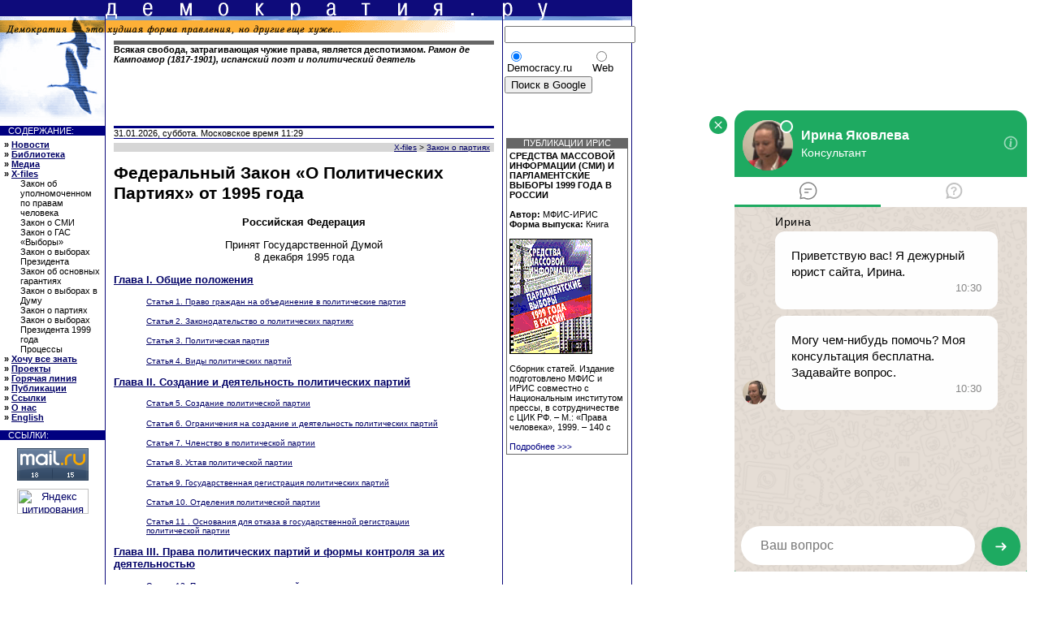

--- FILE ---
content_type: text/html; charset=cp1251
request_url: http://www.democracy.ru/x-files/partylaw/partylaw1995.html
body_size: 14380
content:
<html>
<head>
<!-- Google Tag Manager -->
<script>(function(w,d,s,l,i){w[l]=w[l]||[];w[l].push({'gtm.start':
new Date().getTime(),event:'gtm.js'});var f=d.getElementsByTagName(s)[0],
j=d.createElement(s),dl=l!='dataLayer'?'&l='+l:'';j.async=true;j.src=
'https://www.googletagmanager.com/gtm.js?id='+i+dl;f.parentNode.insertBefore(j,f);
})(window,document,'script','dataLayer','GTM-S9KN');</script>
<!-- End Google Tag Manager -->
<title>Федеральный Закон «О Политических Партиях» от 1995 года - Демократия.Ру</title>
<link rel="stylesheet" type="text/css" href="/includes/main.css">
<meta http-equiv="Content-Type" content="text/html; charset=windows-1251"></head>

<body background="/img/new/backgr.gif" bgcolor="#ffffff" marginwidth="0" marginheight="0" leftmargin=0 topmargin=0 text="#000000" link="#000066" vlink="#8c508c" alink="#0000ff">
<!-- Google Tag Manager (noscript) -->
<noscript><iframe src="https://www.googletagmanager.com/ns.html?id=GTM-S9KN"
height="0" width="0" style="display:none;visibility:hidden"></iframe></noscript>
<!-- End Google Tag Manager (noscript) -->
<!-- Шапка -->
<table width="778" border="0" cellpadding="0" cellspacing="0">
<tr><td><img src="/img/new/toplogo.gif" width=778 height=20 alt="Демократия.Ру" border="0"></td></tr>
<tr><td><nobr><img src="/img/new/visual1.gif" width=129 height=5 alt="" border="0"><img src="/img/pixel.gif" width=1 height=5 alt="" border="0"><img src="/img/new/topbar.gif" width=647 height=5 alt="" border="0"><img src="/img/pixel.gif" width=1 height=5 alt="" border="0"></nobr></td></tr></table>
<table width="778" border="0" cellpadding="0" cellspacing="0">
<tr><td valign="top" align="left"><img src="/img/new/visual2.gif" width=129 height=15 alt="" border="0"><img src="/img/pixel.gif" width=1 height=15 alt="" border="0"><br>
<img src="/img/new/visual3.gif" width=129 height=110 alt="" border="0"><img src="/img/pixel.gif" width=1 height=110 alt="" border="0"></td>
<td width="488" valign="top"><img src="/img/new/yellowbar.gif" width=488 height=15 alt="" border="0"><br>
<img src="/img/new/t470x5.gif" width=488 height=5 border=0 alt=""><br>
<table align="center" width="468" border="0" cellpadding="0" cellspacing="0"><tr><td></td></tr></table>
<img src="/img/pixel.gif" width=1 height=5 border=0 alt=""><br>

<table align="center" width="468" border="0" cellpadding="0" cellspacing="0"><tr><td class=rtd><img src="/img/pixel.gif" width=9 height=5 border=0 alt=""></td></tr></table>

<table align="center" width="468" border="0" cellpadding="0" cellspacing="0">
<tr><td><font class=quote size=1><b><a href="/quotes.php" class=quote>
Всякая свобода, затрагивающая чужие права, является деспотизмом. 
<i>Рамон де Кампоамор (1817-1901), испанский поэт и политический деятель</i></a></b></font></td></tr></table></td>

<td width="160" align="center" valign="top"><img src="/img/pixel.gif" width=160 height=4 alt="" border="0"><br>
<!-- SiteSearch Google -->
<table border="0" align=center>
<form method="get" action="/search.php" target="_top">
<tr>

<td nowrap="nowrap">
<input type="hidden" name="domains" value="democracy.ru"></input>
<label for="sbi" style="display: none">Введите условия поиска</label>
<input type="text" name="q" size="18" maxlength="255" value="" id="sbi"></input>
</td></tr>
<tr>
<td nowrap="nowrap">
<table>
<tr>
<td>
<input type="radio" name="sitesearch" value="democracy.ru" checked id="ss1"></input>
<label for="ss1" title="Поиск democracy.ru"><font size="-1" color="#000000">Democracy.ru</font></label></td>
<td>
<input type="radio" name="sitesearch" value="" id="ss0"></input>
<label for="ss0" title="Искать в Интернете"><font size="-1" color="#000000">Web</font></label></td>
</tr>
</table>
<label for="sbb" style="display: none">Отправить форму поиска</label>
<input type="submit" name="sa" value="Поиск в Google" id="sbb"></input>
<input type="hidden" name="client" value="pub-9661477554088338"></input>
<input type="hidden" name="forid" value="1"></input>
<input type="hidden" name="ie" value="windows-1251"></input>
<input type="hidden" name="oe" value="windows-1251"></input>
<input type="hidden" name="cof" value="GALT:#008000;GL:1;DIV:#336699;VLC:663399;AH:center;BGC:FFFFFF;LBGC:336699;ALC:000066;LC:000066;T:000000;GFNT:000066;GIMP:000066;FORID:11"></input>
<input type="hidden" name="hl" value="ru"></input>
</td></tr>
</form>
</table>
<!-- SiteSearch Google -->

</td>
</tr>
</table>
<!-- /Шапка -->

<img src="/img/pixel.gif" width=1 height=5 border=0 alt=""><br>

<!-- Левая колонка -->
<table width="130" align="left" border="0" cellpadding="0" cellspacing="0">
<tr><td><table width="100%" border="0" cellpadding="0" cellspacing="0" class="ltd"><tr><td><font size=1 class=lblock><img src="/img/pixel.gif" width=10 height=1 border=0 alt="">СОДЕРЖАНИЕ:</font></td></tr></table>

<img src="/img/pixel.gif" width=1 height=5 alt="" border="0"><br>

<table width="100%" border="0" cellpadding="0" cellspacing="0">
<tr>
<td><img src="/img/pixel.gif" width=5 height=1 alt="" border=0></td>
<td>
<font size="2" class=mmenu><b>&#187;</b>&nbsp;<a href="/" class="mlink">Новости</a></font><br>
<font size=2 class=mmenu><b>&#187;</b>&nbsp;<a href="/library/" class=mlink>Библиотека</a></font><br>
<font size=2 class=mmenu><b>&#187;</b>&nbsp;<a href="/media/" class=mlink>Медиа</a></font><br>
<font size=2 class=mmenu><b>&#187;</b>&nbsp;<a href="/x-files/" class=mlink>X-files</a></font><br>
	<table border=0 cellpadding=0 cellspacing=0>
	<tr>
	<td><img src="/img/pixel.gif" width=20 height=1 alt="" border=0></td>
	<td align=left><font size=1 class=submenu><a href="/x-files/hrassignlaw/" class=submenu>Закон об уполномоченном по правам человека</a></font><br>
<font size=1 class=submenu><a href="/x-files/media/" class=submenu>Закон о СМИ</a></font><br>
<font size=1 class=submenu><a href="/x-files/gas/" class=submenu>Закон о ГАС «Выборы»</a></font><br>
<font size=1 class=submenu><a href="/x-files/preslaw/" class=submenu>Закон о выборах Президента</a></font><br>
<font size=1 class=submenu><a href="/x-files/bglaw/" class=submenu>Закон об основных гарантиях</a></font><br>
<font size=1 class=submenu><a href="/x-files/dumalaw/" class=submenu>Закон о выборах в Думу</a></font><br>
<font size=1 class=submenu><a href="/x-files/partylaw/" class=submenu>Закон о партиях</a></font><br>
<font size=1 class=submenu><a href="/x-files/preslaw1999/" class=submenu>Закон о выборах Президента 1999 года</a></font><br>
<font size=1 class=submenu><a href="/x-files/lawsuits/" class=submenu>Процессы</a></font><br>
</td></tr></table>
<font size=2 class=mmenu><b>&#187;</b>&nbsp;<a href="/curious/" class=mlink>Хочу все знать</a></font><br>
<font size=2 class=mmenu><b>&#187;</b>&nbsp;<a href="/projects/" class=mlink>Проекты</a></font><br>
<font size=2 class=mmenu><b>&#187;</b>&nbsp;<a href="/hot_line/" class=mlink>Горячая линия</a></font><br>
<font size=2 class=mmenu><b>&#187;</b>&nbsp;<a href="/publications/" class=mlink>Публикации</a></font><br>
<font size=2 class=mmenu><b>&#187;</b>&nbsp;<a href="/links/" class=mlink>Ссылки</a></font><br>
<font size=2 class=mmenu><b>&#187;</b>&nbsp;<a href="/about/" class=mlink>О нас</a></font><br>
<font size=2 class=mmenu><b>&#187;</b>&nbsp;<a href="/english/" class=mlink>English</a></font><br>
</td>
<td><img src="/img/pixel.gif" width=5 height=1 alt="" border="0"></td>

</tr>
</table>

<img src="/img/pixel.gif" width=1 height=10 alt="" border="0"><br>


<table width="100%" border="0" cellpadding="0" cellspacing="0" class="ltd"><tr><td><font size=1 class=lblock><img src="/img/pixel.gif" width=10 height=1 border=0 alt="">ССЫЛКИ:</font></td></tr></table>
<img src="/img/pixel.gif" width=1 height=10 alt="" border="0"><br>

<!-- 88х31 -->
<center>

<!-- begin of Top100 code -->

<script id="top100Counter" type="text/javascript" src="http://counter.rambler.ru/top100.jcn?219606"></script>
<noscript>
<img src="http://counter.rambler.ru/top100.cnt?219606" alt="" width="1" height="1" border="0" />
</noscript>
<!-- end of Top100 code -->

<!-- Rating@Mail.ru counter -->
<script type="text/javascript">
var _tmr = _tmr || [];
_tmr.push({id: "424602", type: "pageView", start: (new Date()).getTime()});
(function (d, w) {
   var ts = d.createElement("script"); ts.type = "text/javascript"; ts.async = true;
   ts.src = (d.location.protocol == "https:" ? "https:" : "http:") + "//top-fwz1.mail.ru/js/code.js";
   var f = function () {var s = d.getElementsByTagName("script")[0]; s.parentNode.insertBefore(ts, s);};
   if (w.opera == "[object Opera]") { d.addEventListener("DOMContentLoaded", f, false); } else { f(); }
})(document, window);
</script><noscript><div style="position:absolute;left:-10000px;">
<img src="//top-fwz1.mail.ru/counter?id=424602;js=na" style="border:0;" height="1" width="1" alt="Р РµР№С‚РёРЅРі@Mail.ru" />
</div></noscript>
<!-- //Rating@Mail.ru counter -->
<!-- Rating@Mail.ru logo -->
<a href="http://top.mail.ru/jump?from=424602">
<img src="//top-fwz1.mail.ru/counter?id=424602;t=570;l=1" 
style="border:0;" height="40" width="88" alt="Р РµР№С‚РёРЅРі@Mail.ru" /></a>
<!-- //Rating@Mail.ru logo -->

<br>

<img src="/img/pixel.gif" width=1 height=10 alt="" border="0"><br>

<a href="http://www.yandex.ru/cy?base=0&host=www.democracy.ru"><img src="http://www.yandex.ru/cycounter?www.democracy.ru" width=88 height=31 alt="Яндекс цитирования" border=0></a><br>
<img src="/img/pixel.gif" width=1 height=10 alt="" border="0"><br>

</center>
<!-- /88х31 -->

<img src="/img/pixel.gif" width=1 height=50 border=0 alt=""><br>
</td></tr></table>
<!-- /Левая колонка -->

<!-- Центральная колонка -->
<table width="488" align="left" border="0" cellpadding="0" cellspacing="0">
<tr><td align="center">

<table width="468" border="0" cellpadding="0" cellspacing="0">
<tr><td class="mtd"><img src="/img/pixel.gif" width=1 height=3 alt="" border="0"></td></tr>
<tr><td><font size=1 class=text1>31.01.2026, суббота. Московское время 11:29</font></td></tr>
<tr><td class="mtd"><img src="/img/pixel.gif" width=1 height=1 alt="" border="0"></td></tr>
<tr><td><index><img src="/img/pixel.gif" width=1 height=5 border=0 alt=""><br>

<table width="100%" border="0" cellpadding="0" cellspacing="0"><tr><td>
<table bgcolor="#d6d6d6" width="100%" border="0" cellpadding="0" cellspacing="0"><tr><td><div class=text1 align=right><font size=1><a href="/x-files/" class=mlink>X-files</a> &gt; <a href="/x-files/partylaw/" class=mlink>Закон о партиях</a></font><img src="/img/pixel.gif" width=5 height=1 border=0 alt=""></div></td></tr></table>


<h1>Федеральный Закон «О Политических Партиях» от 1995 года</h1>

<p align=right><font size=1 class=text1><i></i></font></p>

<p>
<p align="center"><b>Российская Федерация</b></p>

<p align="center">Принят Государственной Думой<br>
8 декабря 1995 года</p>


<P><A HREF="#P13_174" NAME="LOC_P13_174"><b>Глава I. Общие положения </b></A></P>

<blockquote>
<P><A HREF="#P14_199"><FONT SIZE="1">Статья 1. Право граждан на объединение в политические партия </FONT></A></P>

<P><A HREF="#P19_670"><FONT SIZE="1">Статья 2. Законодательство о политических партиях </FONT></A></P>

<P><A HREF="#P21_884"><FONT SIZE="1">Статья 3. Политическая партия </FONT></A></P>

<P><A HREF="#P24_1413"><FONT SIZE="1">Статья 4. Виды политических партий </FONT></A></P>
</blockquote>

<P><A HREF="#P29_2324" NAME="LOC_P29_2324"><b>Глава II. Создание и деятельность политических партий </b></A></P>

<blockquote>
<P><A HREF="#P30_2378"><FONT SIZE="1">Статья 5. Создание политической партии </FONT></A></P>

<P><A HREF="#P34_3264"><FONT SIZE="1">Статья 6. Ограничения на создание и деятельность политических партий </FONT></A></P>

<P><A HREF="#P38_4329"><FONT SIZE="1">Статья 7. Членство в политической партии </FONT></A></P>

<P><A HREF="#P40_4546"><FONT SIZE="1">Статья 8. Устав политической партии </FONT></A></P>

<P><A HREF="#P56_6213"><FONT SIZE="1">Статья 9. Государственная регистрация политических партий </FONT></A></P>

<P><A HREF="#P79_10418"><FONT SIZE="1">Статья 10. Отделения политической партии </FONT></A></P>

<P><A HREF="#P84_11435"><FONT SIZE="1">Статья 11 . Основания для отказа в государственной регистрации политической партии </FONT></A></P>
</blockquote>

<P><A HREF="#P92_12386" NAME="LOC_P92_12386"><b>Глава III. Права политических партий и формы контроля за их деятельностью </b></A></P>

<blockquote>
<P><A HREF="#P93_12460"><FONT SIZE="1">Статья 12. Права политических партий </FONT></A></P>

<P><A HREF="#P103_14082"><FONT SIZE="1">Статья 13. Имущество политических партий </FONT></A></P>

<P><A HREF="#P106_14586"><FONT SIZE="1">Статья 14. Денежные средства политических партий </FONT></A></P>

<P><A HREF="#P112_15132"><FONT SIZE="1">Статья 15. Пожертвования на нужды политических партий </FONT></A></P>

<P><A HREF="#P122_16652"><FONT SIZE="1">Статья 16. Хозяйственная деятельность политических партий </FONT></A></P>

<P><A HREF="#P125_17262"><FONT SIZE="1">Статья 17. Государственная поддержка политических партий </FONT></A></P>

<P><A HREF="#P132_18604"><FONT SIZE="1">Статья 18. Государственное финансирование политических партий </FONT></A></P>

<P><A HREF="#P137_19868"><FONT SIZE="1">Статья 19. Контроль за финансовой деятельностью политических партий </FONT></A></P>
</blockquote>

<P><A HREF="#P142_20832" NAME="LOC_P142_20832"><b>Глава IV. Участие политических партий в выборах </b></A></P>

<blockquote>
<P><A HREF="#P143_20880"><FONT SIZE="1">Статья 20. Формы участия политических партий в выборах </FONT></A></P>

<P><A HREF="#P149_21676"><FONT SIZE="1">Статья 21. Участие политических партий в избирательных блоках </FONT></A></P>

<P><A HREF="#P151_22032"><FONT SIZE="1">Статья 22.Фракции политических партий </FONT></A></P>
</blockquote>

<P><A HREF="#P153_22351" NAME="LOC_P153_22351"><b>Глава V. Приостановление, запрет деятельности (ликвидация) политической партии </b></A></P>

<blockquote>
<P><A HREF="#P154_22430"><FONT SIZE="1">Статья 23. Приостановление деятельности политической партии </FONT></A></P>

<P><A HREF="#P156_22942"><FONT SIZE="1">Статья 24. Последствия приостановления деятельности политической партии </FONT></A></P>

<P><A HREF="#P160_24140"><FONT SIZE="1">Статья 25. Запрет деятельности (ликвидация) политической партии </FONT></A></P>

<P><A HREF="#P164_24646"><FONT SIZE="1">Статья 26. Решение о запрете деятельности (ликвидации) политической партии </FONT></A></P>

<P><A HREF="#P168_25429"><FONT SIZE="1">Статья 27. Реорганизация и ликвидация политической партии </FONT></A></P>

<P><A HREF="#P172_26057"><FONT SIZE="1">Статья 28. Последствия реорганизации и ликвидации политической партии </FONT></A></P>
</blockquote>

<P><A HREF="#P179_27186" NAME="LOC_P179_27186"><b>Глава VI. Заключительные положения </b></A></P>

<blockquote>
<P><A HREF="#P180_27221"><FONT SIZE="1">Статья 29. О государственной регистрации политических партий, созданных до вступления в силу настоящего Федерального закона </FONT></A></P>

<P><A HREF="#P184_28702"><FONT SIZE="1">Статья 30. О вступлении в силу настоящего Федерального закона </FONT></A></P>

<P><A HREF="#P186_28847"><FONT SIZE="1">Статья 31. О признании нормативного правового акта не действующим в Российской Федерации </FONT></A></P>

<P><A HREF="#P189_29251"><FONT SIZE="1">Статья 52. О приведении правовых актов в соответствие с настоящим Федеральным законом </FONT></A></P>
</blockquote>

<HR SIZE="1" NOSHADE>

<H1><A NAME="P13_174"></A><B>Глава I. Общие положения </B></H1>

<H2><A NAME="P14_199"></A><B><I>Статья 1. Право граждан на объединение в политические партия </I></B></H2>

<P>Право граждан объединяться в политические партии основано на следующих принципах: </P>

  <UL><P>&#183; создания политических партий в соответствии со своими убеждениями, вступления в политические партии при условии признания вступающими их уставов, </P>

  <P>&#183; участия в деятельности политических партий в соответствии с целями, определенными их программами, и в формах, установленных их уставами; </P>

  <P>&#183; свободного выхода из политических партий. </P>

</UL><H2><A NAME="P19_670"></A><B><I>Статья 2. Законодательство о политических партиях </I></B></H2>

<P>Деятельность политических партий регулируется Конституцией Российской Федерации. Федеральным законом «Об общественных объединениях», настоящим Федеральным законом. </P>

<H2><A NAME="P21_884"></A><B><I>Статья 3. Политическая партия </I></B></H2>

<P>Под политической партией по смыслу настоящего Федерального закона понимается общественное объединение, целью которого является участие в политической жизни общества посредством влияния на формирование политической воли граждан, участие в выборах, в организации и деятельности органов государственной власти, органов местного самоуправления. </P>

<P>Цели и задачи политической партии отражаются в ее учредительных и программных документах, публикуемых для всеобщего сведения в средствах массовой информации. </P>

<H2><A NAME="P24_1413"></A><B><I>Статья 4. Виды политических партий </I></B></H2>

<P>В Российской Федерации могут создаваться общероссийские политические партии, межрегиональные политические партии и региональные политические партии. </P>

<P>Общероссийские политические партии - это политические партии, которые имеют территориальные организации более чем в половине общего числа субъектов Российской Федерации с количеством членов в каждой не менее ста или получили поддержку более 5 процентов общего числа избирателей, принимавших участие в выборах федеральных органов государственной власти. </P>

<P>Межрегиональные политические партии - это политические партии, которые имеют территориальные организации не менее чем в двух, но не более чем в половине общего числа субъектов Российской Федерации с количеством членов в каждой не менее десяти. </P>

<P>Региональные политические партии - это политические партии, которые действуют на территории одного субъекта Российской Федерации. </P>

<H1><A NAME="P29_2324"></A><B>Глава II. Создание и деятельность политических партий </B></H1>

<H2><A NAME="P30_2378"></A><B><I>Статья 5. Создание политической партии </I></B></H2>

<P>Политическая партия создается свободно, без каких-либо разрешений, на учредительном съезде (конференции, собрании) политической партии, на котором принимаются устав, программа и формируются руководящие органы политической партии. Политическая партия считается созданной с момента принятия решения о создании политической партии, об утверждении ее устава и о формировании ее руководящих и контрольно-ревизионных органов. </P>

<P>Учредителями политической партии являются физические лица в количестве не менее десяти человек. </P>

<P>О месте и дате проведения учредительного съезда (конференции, собрания) политической партии, а также об основных положениях устава политической партии инициативная группа по ее созданию сообщает в средства массовой информации не позднее чем за месяц до дня созыва учредительного съезда (конференции, собрания) политической партии. </P>

<H2><A NAME="P34_3264"></A><B><I>Статья 6. Ограничения на создание и деятельность политических партий </I></B></H2>

<P>Запрещаются создание и деятельность политических партий, цели или действия которых направлены на насильственное изменение основ конституционного строя и нарушение целостности Российской Федерации, подрыв безопасности государства, создание вооруженных формирований, разжигание социальной, расовой, национальной и религиозной розни. </P>

<P>Не допускаются в любых формах создание и деятельность организационных структур политических партий в исполнительных органах государственной власти и органах местного самоуправления. Вооруженных Силах Российской Федерации, правоохранительных органах, а также в аппаратах законодательных (представительных) органов государственной власти и органов местного самоуправления. </P>

<P>В случае введения на всей территории Российской Федерации или в ее отдельных местностях чрезвычайного положения на политические партии могут распространяться временные ограничения их деятельности в порядке и объеме, предусмотренных федеральным конституционным законом о чрезвычайном положении. </P>

<H2><A NAME="P38_4329"></A><B><I>Статья 7. Членство в политической партии </I></B></H2>

<P>Членство в политической партии возможно только на основе добровольного волеизъявления граждан Российской Федерации. Коллективное членство в политической партии не допускается. </P>

<H2><A NAME="P40_4546"></A><B><I>Статья 8. Устав политической партии </I></B></H2>

<P>Устав политической партии должен определять: </P>

  <UL><P>1) название, цели и задачи политической партии, </P>

  <P>2) структуру политической партии, руководящие и контрольно-ревизионные органы политической партии, территорию, в пределах которой данная политическая партия осуществляет свою деятельность, </P>

  <P>3) условия и порядок приобретения и утраты членства в политической партии, права и обязанности членов политической партии, </P>

  <P>4) компетенцию и порядок формирования руководящих органов политической партии, сроки их полномочий, место нахождения постоянно действующего руководящего органа, </P>

  <P>5) порядок выдвижения кандидатов от политической партии на выборные, а также на иные должности в органы государственной власти и органы местного само управления, </P>

  <P>6) порядок внесения изменений и дополнений в устав политической партии, </P>

  <P>7) источники формирования денежных средств и иного имущества политической партии, права политической партии и ее структурных подразделений по управлению этим имуществом, </P>

  <P>8) порядок решения имущественных споров, связанных с реорганизацией политической партии; </P>

</UL><P>а также содержать следующие положения: </P>

  <UL><P>о равноправии членов политической партии, </P>

  <P>о гласности всей деятельности политической партии и ее руководящих органов; о символике политической партии (если она имеется); </P>

  <P>о порядке реорганизации или ликвидации путем самороспуска политической партии. </P>

</UL><P>В уставе политической партии могут содержаться и иные положения, относящиеся к ее деятельности, не противоречащие законодательству Российской Федерации. </P>

<P>В своей служебной деятельности члены политической партии, за исключением работников ее аппарата, решениями политической партии не связаны. </P>

<H2><A NAME="P56_6213"></A><B><I>Статья 9. Государственная регистрация политических партий </I></B></H2>

<P>Государственная регистрация общероссийской политической партии производится Министерством юстиции Российской Федерации. </P>

<P>Государственная регистрация межрегиональной политической партии производится органом юстиции по месту нахождения постоянно действующего руководящего органа политической партии. </P>

<P>Государственная регистрация региональной политической партии осуществляется органом юстиции субъекта Российской Федерации. </P>

<P>Для государственной регистрации политической партии в регистрирующий орган подаются следующие документы: </P>

<P>&#183; заявление, подписанное членами постоянно действующего руководящего органа данной политической партии с указанием места жительства каждого, </P>

<P>&#183; устав политической партии в двух экземплярах, выписка из протокола учредительного съезда (конференции, собрания) политической партии, содержащая сведения о создании политической партии, об утверждении ее устава и о формировании ее руководящих и контрольно-ревизионных органов; </P>

<P>&#183; сведения об учредителях - членах политической партии, документ об уплате регистрационного сбора, документ о предоставлении юридического адреса политической партии; протокол учредительного съезда (конференции, собрания) - для общероссийской или межрегиональной политическом партии, </P>

<P>&#183; экземпляр издания средства массовой информации, в котором помещено сообщение о месте и дате проведения учредительного съезда (конференции, собрания) политической партии, а также сообщено об основных положениях ее устава. </P>

<P>Регистрирующему органу запрещается требовать от политической партии представления документов, не указанных в части четвертой настоящей статьи. </P>

<P>Общероссийские политические партии могут использовать в своих названиях наименования «Россия», «Российская Федерация» и образованные на их основе слова и словосочетания без специального разрешения правомочного государственного органа. </P>

<P>При использовании политической партией личного имени гражданина или символики, защищенной законодательством Российской Федерации об охране интеллектуальной собственности или авторских прав, представляются документы, подтверждающие правомочия на их использование. </P>

<P>Документы подаются на государственную регистрацию политической партии в течение трех месяцев со дня проведения ее учредительного съезда (конференции, собрания). </P>

<P>При обнаружении в представленных документах ошибок или неточностей регистрирующий орган обязан в двухнедельный срок письменно уведомить политическую партию о допущенных нарушениях и предложить устранить их. </P>

<P>Государственная регистрация политической партии производится регистрирующим органом в течение одного месяца со дня подачи документов (если нет ошибок и неточностей в представленных политической партией документах). Нарушение указанного срока не допускается и влечет ответственность, установленную законодательством Российской Федерации. </P>

<P>При отказе политической партии в государственной регистрации регистрирующий орган обязан выдать ее учредителям мотивированный отказ в письменной форме. </P>

<P>Изменения и дополнения, вносимые в устав политической партии, подлежат государственной регистрации тем же органом, в том же порядке и в те же сроки, что и государственная регистрация самой политической партии, и приобретают юридическую силу с момента такой регистрации. </P>

<P>За государственную регистрацию политической партии взимается регистрационный сбор в порядке и размерах, предусмотренных законодательством Российской Федерации. </P>

<P>Министерство юстиции Российской Федерации и его органы в субъектах Российской Федерации ведут ежегодно публикуемые государственные реестры политических партий. </P>

<P>Документом, удостоверяющим факт государственной регистрации политической партии, а также внесения ее в государственный реестр политических партий, является свидетельство о государственной регистрации, выдаваемое в установленном порядке. </P>

<P>Истребование у политической партии каких-либо иных документов, удостоверяющих факт ее государственной регистрации, запрещается. </P>

<P>Политическая партия приобретает права юридического лица со дня ее государственной регистрации. </P>

<P>Данный порядок государственной регистрации политической партии действует до принятия федерального закона о государственной регистрации юридических лиц. </P>

<H2><A NAME="P79_10418"></A><B><I>Статья 10. Отделения политической партии </I></B></H2>

<P>Региональные, местные отделения политической партии создаются в порядке, устанавливаемом уставом политической партии. </P>

<P>Постоянно действующий руководящий орган политической партии письменно уведомляет о создании отделения политической партии регистрирующий орган (с приложением копии устава политической партии и свидетельства о ее государственной регистрации) по месту создания отделения данной политической партии. </P>

<P>Регистрирующий орган в недельный срок со дня получения уведомления о создании отделения политической партии вносит сведения о создании отделения политической партии в соответствующий единый государственный реестр юридических лиц, взимает с указанного отделения регистрационный сбор, равный трем минимальным размерам оплаты труда, и выдает этому отделению свидетельство о государственной регистрации отделения политической партии. </P>

<P>Со дня внесения в единый государственный реестр юридических лиц отделение политической партии приобретает права юридического лица. </P>

<H2><A NAME="P84_11435"></A><B><I>Статья 11 . Основания для отказа в государственной регистрации политической партии </I></B></H2>

<P>В государственной регистрации политической партии может быть отказано, если:</P>

<P>&#183; положения устава политической партии противоречат Конституции Российской Федерации и части первой статьи 23 Федерального закона «Об общественных объединениях», </P>

<P>&#183; устав политической партии не соответствует требованиям статьи 6 настоящего Федерального закона, </P>

<P>&#183; не выполнены требования части третьей статьи 5 и части четвертой статьи 9 настоящего Федерального закона, </P>

<P>&#183; юридический адрес политической партии находится за пределами территории Российской Федерации. </P>

<P>Мотивированный отказ в государственной регистрации политической партии выдается в письменной форме с указанием конкретных положений законодательства Российской Федерации, нарушение которых повлекло отказ в государственной регистрации. </P>

<P>Отказ в государственной регистрации политической партии может быть обжалован в судебном порядке. </P>

<H1><A NAME="P92_12386"></A><B>Глава III. Права политических партий и формы контроля за их деятельностью </B></H1>

<H2><A NAME="P93_12460"></A><B><I>Статья 12. Права политических партий </I></B></H2>

<P>Каждая политическая партия в порядке, предусмотренном законодательством Российской Федерации, имеет право: </P>

<P>&#183; выдвигать кандидатов на выборные, а также на иные должности в органы государственной власти и органы местного самоуправления, </P>

<P>&#183; участвовать в подготовке и проведении референдумов и выборов в органы государственной власти и органы местного самоуправления, </P>

<P>&#183; создавать партийные фракции и другие депутатские объединения в законодательных (представительных) органах государственной власти и выборных органах местного самоуправления, </P>

<P>&#183; вносить предложения (выступать с инициативами) по организации и деятельности органов государственной власти и органов местного самоуправления, участвовать в выработке решений по политическим и иным вопросам жизни общества; </P>

<P>&#183; свободно распространять в устной, письменной и иной формах информацию о своей деятельности, пропагандировать свои цели и задачи, иметь свои программные документы, </P>

<P>&#183; учреждать собственные издательства и средства массовой информации, пользоваться государственными и муниципальными средствами массовой ин формации, включая прессу, радио и телевидение; </P>

<P>&#183; проводить собрания, митинги, демонстрации и иные публичные мероприятия; устанавливать и поддерживать международные связи и контакты с зарубежными политическими партиями и объединениями; вступать в международные союзы и ассоциации; создавать отделения и представительства в соответствии со своими уставными целями и задачами; </P>

<P>&#183; осуществлять в соответствии со своим уставом хозяйственную, финансовую и иную деятельность, не противоречащую законодательству Российской Федерации. </P>

<H2><A NAME="P103_14082"></A><B><I>Статья 13. Имущество политических партий </I></B></H2>

<P>В собственности политических партий могут находиться здания и сооружения, оборудование и инвентарь, типографии, теле- и радиостанции, денежные средства, а также иное имущество, необходимое для обеспечения их деятельности, предусмотренной уставами политических партий и законодательством Российской Федерации. </P>

<P>Имущество политических партий используется только для реализации уставных целей и задач политических партий и не подлежит распределению между их членами. </P>

<H2><A NAME="P106_14586"></A><B><I>Статья 14. Денежные средства политических партий </I></B></H2>

<P>Денежные средства политических партий формируются из: </P>

<P>&#183; вступительных и членских взносов, если они предусмотрены уставами политических партий; </P>

<P>&#183; государственных субсидий, добровольных пожертвований, </P>

<P>&#183; поступлений от проведения в соответствии с уставами политических партий лекций, выставок и иных подобных мероприятий, </P>

<P>&#183; доходов от издательской и иной деятельности, соответствующей уставным целям и задачам политических партий, иных поступлений, не запрещенных законодательством Российской Федерации. </P>

<H2><A NAME="P112_15132"></A><B><I>Статья 15. Пожертвования на нужды политических партий </I></B></H2>

<P>Политические партии вправе принимать пожертвования в виде имущества, включая денежные средства, от физических лиц, негосударственных организаций, общественных объединений и фондов и иных юридических лиц при условии, что эти пожертвования документально подтверждены с обязательным указанием их источника. </P>

<P>Не допускаются пожертвования от: </P>

<P>&#183; благотворительных и религиозных организаций; государственных и муниципальных унитарных предприятий, а также организаций с участием государства и (или) органов местного самоуправления, </P>

<P>&#183; органов государственной власти и органов местного самоуправления, за исключением субсидий, предоставляемых этими органами в соответствии со статьей 18 настоящего Федерального закона, </P>

<P>&#183; иностранных государств, иностранных граждан и юридических лиц, российских юридических лиц с иностранным участием, если доля иностранного капитала в их уставном капитале превышает 30 процентов, </P>

<P>&#183; анонимных лиц, </P>

<P>&#183; политических партий, не входящих в объединение с политической партией, которой оказывается финансовая помощь. </P>

<P>Пожертвования, указанные в части второй настоящей статьи, политическая партия должна в двухнедельный срок со дня их получения передать в доход государства на цели образования, науки, культуры и здравоохранения. </P>

<P>Сумма пожертвований, полученная политической партией от одного юридического лица в течение календарного года, не может превышать одной тысячи, а от физического лица - ста установленных законом минимальных размеров оплаты труда. </P>

<H2><A NAME="P122_16652"></A><B><I>Статья 16. Хозяйственная деятельность политических партий </I></B></H2>

<P>Политические партии в соответствии с законодательством Российской Федерации и со своими уставами обладают самостоятельностью в принятии решений в хозяйственных вопросах, в вопросах оплаты труда сотрудников данной партии, в использовании финансовых и материальных ресурсов. </P>

<P>В целях создания финансовых и материальных условий для реализации своих уставных целей и задач, а также закрепленных статьей 12 настоящего Федерального закона прав политическая партия вправе создавать организации в порядке, установлен ном законодательством Российской Федерации. </P>

<H2><A NAME="P125_17262"></A><B><I>Статья 17. Государственная поддержка политических партий </I></B></H2>

<P>Органы государственной власти Российской Федерации, органы государственной власти субъектов Российской Федерации и органы местного самоуправления оказывают поддержку политическим партиям, имеющим свидетельство о государственной регистрации: </P>

<P>&#183; обеспечивая им равный доступ к государственным и муниципальным средствам массовой информации, а также к средствам массовой информации с участием органов государственной власти и (или) органов местного самоуправления, </P>

<P>&#183; предоставляя на равных льготных условиях помещения и средства связи, находящиеся в государственной и (или) муниципальной собственности; </P>

<P>&#183; осуществляя финансирование деятельности политических партий согласно статье 18 настоящего Федерального закона; </P>

<P>&#183; обеспечивая равенство возможностей для проведения избирательных кампаний. Государственная поддержка политической партии временно прекращается в случае приостановления деятельности данной партии на основании положений статьи 24 настоящего Федерального закона. </P>

<P>В случае запрета деятельности политической партии ее государственная поддержка прекращается со дня вступления в законную силу решения суда о запрете деятельности политической партии, а авансированные выплаты, предусмотренные статьей 18 настоящего Федерального закона, возвращаются органу, осуществившему эти выплаты. </P>

<H2><A NAME="P132_18604"></A><B><I>Статья 18. Государственное финансирование политических партий </I></B></H2>

<P>Государственное финансирование общероссийских политических партий, участвующих в выборах в федеральные органы государственной власти, производится Центральной избирательной комиссией Российской Федерации или иными избирательными комиссиями. Порядок государственного финансирования избирательных кампаний общероссийских политических партий и порядок отчетности об использовании государственных субсидий на проведение избирательных кампаний определяются федеральным законодательством о выборах и нормативными актами Центральной избирательной комиссии Российской Федерации. </P>

<P>Государственное финансирование межрегиональных и региональных политических партий осуществляется исходя из возможностей бюджетов соответствующих субъектов Российской Федерации. </P>

<P>Финансирование деятельности фракций политических партий в Государственной Думе Федерального Собрания Российской Федерации, законодательных (представительных) органах субъектов Российской Федерации и выборных органах местного самоуправления производится в соответствии с нормативными актами, определяющими порядок деятельности этих органов. </P>

<P>Денежные средства, выделяемые на государственное финансирование политических партий, не подлежат налогообложению. </P>

<H2><A NAME="P137_19868"></A><B><I>Статья 19. Контроль за финансовой деятельностью политических партий </I></B></H2>

<P>Руководящие органы политических партий обязаны публиковать финансовые отчеты об источниках, о размерах и расходовании средств, поступивших в партийные кассы в течение отчетного года, а также об имуществе политических партий и уплаченных налогах. </P>

<P>Финансовые отчеты общероссийских политических партий после проверки их соответствующими органами Государственной налоговой службы Российской Федерации направляются в Счетную палату Российской Федерации не позднее 1 марта года, следующего за отчетным. </P>

<P>Счетная палата Российской Федерации направляет финансовые отчеты общероссийских политических партий Председателю Государственной Думы Федерального Собрания Российской Федерации для последующего распространения. </P>

<P>Государственное финансирование политических партий в соответствии со статьей 18 настоящего Федерального закона может быть приостановлено в случае нарушения ими положений настоящей статьи. </P>

<H1><A NAME="P142_20832"></A><B>Глава IV. Участие политических партий в выборах </B></H1>

<H2><A NAME="P143_20880"></A><B><I>Статья 20. Формы участия политических партий в выборах </I></B></H2>

<P>Политические партии участвуют в выборах: </P>

<P>&#183; самостоятельно, </P>

<P>&#183; заключая предвыборные соглашения с другими политическими партиями, </P>

<P>&#183; вступая в избирательные блоки с другими политическими партиями. Политические партии в соответствии с законодательством Российской Федерации о выборах имеют право на: </P>

<P>&#183; выдвижение кандидатов самостоятельно или от избирательных блоков, проведение предвыборной агитации с соблюдением равных условий, в том числе равного доступа к государственным и муниципальным средствам массовой информации, а также к средствам массовой информации с участием органов государственной власти и органов местного самоуправления наблюдение за ходом выборов и участие в определении их результатов; участие в работе избирательных комиссий. </P>

<H2><A NAME="P149_21676"></A><B><I>Статья 21. Участие политических партий в избирательных блоках </I></B></H2>

<P>После регистрации избирательных блоков соответствующими избирательными комиссиями политические партии, выдвинувшие своих кандидатов по спискам одного избирательного блока, не имеют права выдвигать своих кандидатов самостоятельно или по спискам от другого избирательного блока на том же уровне. </P>

<H2><A NAME="P151_22032"></A><B><I>Статья 22.Фракции политических партий </I></B></H2>

<P>Фракции политических партий в законодательных (представительных) органах государственной власти и выборных органах местного самоуправления образуются и действуют в соответствии с нормативными актами, определяющими порядок деятельности этих органов, и уставами политических партий. </P>

<H1><A NAME="P153_22351"></A><B>Глава V. Приостановление, запрет деятельности (ликвидация) политической партии </B></H1>

<H2><A NAME="P154_22430"></A><B><I>Статья 23. Приостановление деятельности политической партии </I></B></H2>

<P>В случае нарушения политической партией Конституции Российской Федерации и законодательства Российской Федерации органами юстиции выносится предупреждение о прекращении незаконной деятельности данной политической партии. Если политическая партия в десятидневный срок не выполнит требования о прекращении незаконной деятельности, ее деятельность может быть приостановлена в соответствии со статьей 42 Федерального закона «Об общественных объединениях». </P>

<H2><A NAME="P156_22942"></A><B><I>Статья 24. Последствия приостановления деятельности политической партии </I></B></H2>

<P>В случае приостановления деятельности политической партии на срок, определенный решением суда, приостанавливаются ее права как учредителя средств массовой информации; ей запрещается пользоваться государственными и муниципальными средствами массовой информации, организовывать митинги, демонстрации и иные публичные мероприятия, принимать участие в выборах и референдумах, использовать банковские вклады, за исключением осуществления расчетов по хозяйственной деятельности и по трудовым договорам, возмещению убытков, причиненных ее действиями, и уплате налогов, штрафов. </P>

<P>Если в течение установленного судом срока приостановления деятельности политической партии она устраняет нарушение, послужившее основанием для приостановления ее деятельности, то после окончания указанного срока политическая партия возобновляет свою деятельность в полном объеме. </P>

<P>В случае неустранения политической партией нарушения, указанного в части первой настоящей статьи, орган, внесший в суд заявление о приостановлении деятельности данной политической партии, вносит в суд заявление о запрете деятельности (ликвидации) данной политической партии. </P>

<H2><A NAME="P160_24140"></A><B><I>Статья 25. Запрет деятельности (ликвидация) политической партии </I></B></H2>

<P>Деятельность политической партии может быть запрещена только по решению суда о ее ликвидации. Основаниями запрета деятельности (ликвидации) судом политической партии являются: </P>

<P>&#183; деятельность политической партии, запрещенная частью первой статьи 6 настоящего Федерального закона; </P>

<P>&#183; противоправная деятельность политической партии после приостановления ее деятельности по решению суда в соответствии со статьей 23 настоящего Федерального закона. </P>

<H2><A NAME="P164_24646"></A><B><I>Статья 26. Решение о запрете деятельности (ликвидации) политической партии </I></B></H2>

<P>Запрет деятельности (ликвидация) политической партии допускается по решению суда и только по основаниям, предусмотренным статьями 25 и 29 настоящего Федерального закона. </P>

<P>Заявление в суд о запрете деятельности (ликвидации) общероссийской политической партии по указанным в статье 25 настоящего Федерального закона основаниям вносится Генеральным прокурором Российской Федерации. </P>

<P>Заявление в суд о запрете деятельности (ликвидации) межрегиональной, региональной политической партии по указанным в статье 25 настоящего Федерального закона основаниям вносится прокурором соответствующего субъекта Российской Федерации в порядке, предусмотренном Законом Российской Федерации «О прокуратуре Российской Федерации». </P>

<H2><A NAME="P168_25429"></A><B><I>Статья 27. Реорганизация и ликвидация политической партии </I></B></H2>

<P>Реорганизация политической партии осуществляется по решению съезда (конференции, собрания) политической партии путем слияния, присоединения, разделения, выделения, преобразования. </P>

<P>Государственная регистрация вновь образованной в результате реорганизации политической партии осуществляется в порядке, установленном статьей 9 настоящего Федерального закона. </P>

<P>Ликвидация политической партии осуществляется путем самороспуска в соответствии с ее уставом либо в судебном порядке по основаниям и в порядке, предусмотренными статьями 25, 26 и 29 настоящего Федерального закона. </P>

<H2><A NAME="P172_26057"></A><B><I>Статья 28. Последствия реорганизации и ликвидации политической партии </I></B></H2>

<P>Имущество политической партии после удовлетворения имущественных претензий направляется: </P>

<P>&#183; в случае ее ликвидации путем самороспуска - на цели, предусмотренные в ее уставе, </P>

<P>&#183; при реорганизации - в собственность того общественного объединения, которое является правопреемником политической партии, прекратившей свою деятельность, </P>

<P>&#183; в случае запрета ее деятельности (ликвидации) - по решению суда в доход государства. </P>

<P>Депутатская фракция Государственной Думы, образованная из числа депутатов от политической партии, прекратившей свою деятельность в силу запрета деятельности (ликвидации), реорганизации или самороспуска, считается распущенной. </P>

<P>Прекращение деятельности политической партии в случаях запрета ее деятельности (ликвидации), реорганизации или ликвидации путем самороспуска влечет аннулирование свидетельства о государственной регистрации политической партии, утрату ею прав юридического лица и исключение политической партии из соответствующего государственного реестра политических партий, а также из единого государственного реестра юридических лиц. </P>

<H1><A NAME="P179_27186"></A><B>Глава VI. Заключительные положения </B></H1>

<H2><A NAME="P180_27221"></A><B><I>Статья 29. О государственной регистрации политических партий, созданных до вступления в силу настоящего Федерального закона </I></B></H2>

<P>Положения настоящего Федерального закона о государственной регистрации политических партий распространяются на политические партии, созданные до вступления в силу настоящего Федерального закона. </P>

<P>Уставы политических партий, созданных до вступления в силу настоящего Федерального закона, должны быть приведены в соответствие с настоящим Федеральным законом со дня его вступления в силу на ближайших съездах (конференциях, собраниях) политических партий. Уставы политических партий до их приведения в соответствие с настоящим Федеральным законом действуют лишь в той части, которая не противоречит настоящему Федеральному закону. </P>

<P>Государственная перерегистрация политических партий, созданных до вступления в силу настоящего Федерального закона, должна быть проведена до 1 января 1997 года с освобождением от регистрационного сбора. К указанным политическим партиям не применяются положения части четвертой статьи 9 настоящего Федерального закона о представлении учредительных документов на государственную регистрацию до истечения трех месяцев со дня проведения учредительных съездов (конференций, собраний) политических партий. По истечении указанного срока государственной перерегистрации политические партии, не прошедшие ее, подлежат ликвидации в судебном порядке по требованию органа, осуществившего государственную регистрацию этих политических партий. </P>

<H2><A NAME="P184_28702"></A><B><I>Статья 30. О вступлении в силу настоящего Федерального закона </I></B></H2>

<P>Настоящий Федеральный закон вступает в силу со дня его официального опубликования. </P>

<H2><A NAME="P186_28847"></A><B><I>Статья 31. О признании нормативного правового акта не действующим в Российской Федерации </I></B></H2>

<P>В связи с вступлением в силу настоящего Федерального закона признать не действующим в Российской Федерации Закон СССР «Об общественных объединениях» (Ведомости Съезда народных депутатов СССР и Верховного Совета СССР, 1990, </P>

<P>No 42, ст. 839), включая его статьи 6, 9 в части положений, касающихся политических партий. </P>

<H2><A NAME="P189_29251"></A><B><I>Статья 52. О приведении правовых актов в соответствие с настоящим Федеральным законом </I></B></H2>

<P>Предложить Президенту Российской Федерации и поручить Правительству Российской Федерации привести свои правовые акты в соответствие с настоящим Федеральным законом. </P>

<P><I>Президент Российской Федерации <BR>
Б. Ельцин </I></P>
</p>


<img src="/img/pixel.gif" width=1 height=25 border=0 alt=""><br>
</td></tr></table>



</index>

<img src="/img/pixel.gif" width=1 height=15 border=0 alt=""><br>

</td></tr>
</table></td></tr>
</table>
<!-- /Центральная колонка -->

<!-- Правая колонка -->
<table border="0" align="left" cellpadding="0" cellspacing="0" width="160">
<tr><td align="center">
<table border="0" align="center" cellpadding="0" cellspacing="0" width="150"><tr><td valign="top" height="1100">
<div align="center">




</div>
<br/>

<!-- ПУБЛИКАЦИИ ИРИС -->
<table width="100%" border="0" cellspacing="0" cellpadding="0" class="rtd"><tr>
<td align="center"><font size=1 class=rblock>ПУБЛИКАЦИИ ИРИС</font></td>
</tr></table>
<table width="100%" border="0" cellspacing="0" cellpadding="1" class="rtd">
<tr><td><table width="100%" bgcolor="#ffffff" cellpadding="3" cellspacing="0" border="0">
<tr><td><div class=rctext>
<b><a href="/publications/index.php?pub_num_pg=3#pub_6" 
class=alink>СРЕДСТВА МАССОВОЙ ИНФОРМАЦИИ (СМИ) И ПАРЛАМЕНТСКИЕ ВЫБОРЫ 1999 ГОДА В РОССИИ</a></b><br><br>
<b>Автор:</b> МФИС-ИРИС<br>
<b>Форма выпуска:</b> Книга<br><br>
<a href="/publications/index.php?pub_num_pg=3#pub_6" class=alink><img src="/publications/img.php?pub_id_p=6" border=1 width="100" height="140" alt="" style="{border-color:black;}"></a><br><br>
<a href="/publications/index.php?pub_num_pg=3#pub_6" class=alink>Сборник статей. Издание подготовлено МФИС и ИРИС совместно с Национальным институтом прессы, в сотрудничестве с ЦИК РФ. – М.: «Права человека», 1999. – 140 с</a><br>
<br><a href="/publications/index.php?pub_num_pg=3#pub_6" class=blink>Подробнее<font size=1 class=commst>&nbsp;&gt;&gt;&gt;</font></a></div>
</td></tr></table></td></tr></table>
<img src="/img/pixel.gif" width=1 height=10 border=0 alt=""><br>
<!-- end of ПУБЛИКАЦИИ ИРИС -->


<br />
</td></tr>
</table></td></tr>
</table><br clear="all">

<!-- /Правая колонка -->

<!-- Подвал -->
<table width="778" border="0" cellpadding="0" cellspacing="0">
<tr><td><img src="/img/new/yellowbar.jpg" width=777 height=5 alt="" border="0"></td></tr>
<tr><td bgcolor="#000080"><img src="/img/pixel.gif" width=10 height=1 border=0 alt=""><small class="footer2">&copy; <a href="/copyright.php" class="footer2">Copyright</a> ИРИС, 1999-2026</small><small class="footer2">&nbsp;&nbsp;<a href="/map.php" class="footer2">Карта сайта</a></small></td></tr>
</table>
<!-- /Подвал -->

<!-- Р—Р°РіСЂСѓР·С‡РёРє РІРёРґР¶РµС‚РѕРІ Feedot --> <script>
    (function(f,ee,d,o,t) {
        if (ee._feedot) return;
        ee._feedot = f;
        o = d.createElement('script');
        o.src = 'https://widget.info-static.ru/js/init.js?t='+(new Date().getTime());
        o.defer = true;
        d.body.appendChild(o);
    })('7d09909ed97f68739ff36d0733cc4f1c', window, document);
</script>
<!-- /Р—Р°РіСЂСѓР·С‡РёРє РІРёРґР¶РµС‚РѕРІ Feedot -->

<!-- Yandex.Metrika counter --><script type="text/javascript">(function (d, w, c) { (w[c] = w[c] || []).push(function() { try { w.yaCounter24910445 = new Ya.Metrika({id:24910445, webvisor:true, clickmap:true, trackLinks:true, accurateTrackBounce:true}); } catch(e) { } }); var n = d.getElementsByTagName("script")[0], s = d.createElement("script"), f = function () { n.parentNode.insertBefore(s, n); }; s.type = "text/javascript"; s.async = true; s.src = (d.location.protocol == "https:" ? "https:" : "http:") + "//mc.yandex.ru/metrika/watch.js"; if (w.opera == "[object Opera]") { d.addEventListener("DOMContentLoaded", f, false); } else { f(); } })(document, window, "yandex_metrika_callbacks");</script><noscript><div><img src="//mc.yandex.ru/watch/24910445" style="position:absolute; left:-9999px;" alt="" /></div></noscript><!-- /Yandex.Metrika counter -->
<script defer src="https://static.cloudflareinsights.com/beacon.min.js/vcd15cbe7772f49c399c6a5babf22c1241717689176015" integrity="sha512-ZpsOmlRQV6y907TI0dKBHq9Md29nnaEIPlkf84rnaERnq6zvWvPUqr2ft8M1aS28oN72PdrCzSjY4U6VaAw1EQ==" data-cf-beacon='{"version":"2024.11.0","token":"ac7b3d9136de4c58ad51397f4d2756fd","r":1,"server_timing":{"name":{"cfCacheStatus":true,"cfEdge":true,"cfExtPri":true,"cfL4":true,"cfOrigin":true,"cfSpeedBrain":true},"location_startswith":null}}' crossorigin="anonymous"></script>
</body>
</html>

--- FILE ---
content_type: text/css
request_url: http://www.democracy.ru/includes/main.css
body_size: 1376
content:
/*	MENU	*/
.mlink		{color: #000066;}

.mmenu		{color: #000000;
			font-family: verdana, arial, helvetica, sans-serif;
			font-size: 8pt;
			font-weight: bold;}

.submenu	{color: #000000;
			font-family: tahoma, arial, helvetica, sans-serif;
			font-size: 8pt;
			text-decoration: none;}

/*	BLOCKS	*/
.lblock		{color: #ffffff;
			font-family: arial, helvetica, sans-serif;
			font-size: 8pt;
			text-align: left;}

			
.mblock		{color: #ffffff;
			font-family: arial, helvetica, sans-serif;
			font-size: 8pt;
			text-align: left;
			text-decoration: none;}

.rblock		{color: #ffffff;
			font-family: arial, helvetica, sans-serif;
			font-size: 8pt;
			text-align: center;}

.ltd		{background-color: #000080;}

.mtd		{background-color: #000080;}

.rtd		{background-color: #666666;}

/*	TEXTS	*/
.black		{color: #000000}

.header1	{color: #000066;
			font-family: verdana, arial, helvetica, sans-serif;
			font-size: 16pt;}

.header2	{color: #000066;
			font-family: verdana, arial, helvetica, sans-serif;
			font-size: 14pt;}

.forum		{font-family: monospaced, courier new, arial, sans-serif;
			font-size: 10pt;}

.text		{font-family: arial, helvetica, sans-serif;
			font-size: 10pt;}

.text1		{font-family: arial, helvetica, sans-serif;
			font-size: 8pt;}			

.text2		{font-family: arial, helvetica, sans-serif;
			font-size: 9pt;}	

.lctext1	{font-family: verdana, arial, helvetica, sans-serif;
			font-size: 8pt;
			font-weight: bold;}

.lctext2	{color: #ffffff;
			font-family: verdana, arial, helvetica, sans-serif;
			font-size: 8pt;}

.clnd1		{font-family: arial, helvetica, sans-serif;
			font-size: 8pt;}

.cday		{font-family: arial, helvetica, sans-serif;
			font-size: 8pt;}

.quote		{color: #000000;
			font-family: verdana, arial, helvetica, sans-serif;
			font-size: 8pt;
			font-weight: bold;
			text-align: left;
			text-decoration: none;}
.hlight_y   {
            background-color : #ffff99;
            color : Black;
    }


/*	comment date	*/			
.commdt		{font-family: arial, helvetica, sans-serif;
			font-size: 8pt;}

/*	comment title	*/
.commhd		{color: #0000066;
			font-family: arial, helvetica, sans-serif;
			font-size: 10pt;
			font-weight: bold;}

/*	comment text	*/
.commtx		{font-family: arial, helvetica, sans-serif;
			font-size: 10pt;}

/*	comment more	*/
.commfl		{color: #000080;
			font-family: arial, helvetica, sans-serif;
			font-size: 10pt;
			text-decoration: none;}

/*	comment >>>	*/
.commst		{
	font-family: arial, helvetica, sans-serif;
	font-weight: normal;
	text-decoration: none;
}

.date {
    font-family: arial, helvetica, sans-serif;
    font-size: 8pt;
    color: #696969;
    margin-top: 3px;
    margin-bottom: 2px;
}


/*	comment other	*/
.commot		{font-family: verdana, arial, helvetica, sans-serif;
			font-size: 8pt;}

.news		{font-family: arial, helvetica, sans-serif;
			font-size: 10pt;}

.mnews		{font-family: arial, helvetica, sans-serif;
			font-size: 10pt;}			

.mnhdr		{color: #800000;
			font-family: arial, helvetica, sans-serif;
			font-size: 14pt;}

.rctext		{font-family: verdana, arial, helvetica, sans-serif;
			font-size: 8pt;}

.rchdr		{font-family: verdana, arial, helvetica, sans-serif;
			font-size: 10pt;
			font-weight: bold;}

.footer1	{font-family: arial, helvetica, sans-serif;
			font-size: 8pt;}

.footer2	{color: #ffffff;
			font-family: arial, helvetica, sans-serif;
			font-size: 8pt;}

.button		{font-family: arial, helvetica, sans-serif;
			font-size: 8pt;}

p			{font-family: arial, helvetica, sans-serif;
			font-size: 10pt;}

body		{
	font-family: arial, helvetica, sans-serif;
	font-size: 10pt;
	margin-left : 0px;
	margin-top : 0px;
	margin-bottom : 0px;
	margin-right : 0px;
}

th			{font-family: arial, helvetica, sans-serif;
			font-size: 10pt;}

td			{font-family: arial, helvetica, sans-serif;
			font-size: 10pt;}

input		{font-family: arial, helvetica, sans-serif;
			font-size: 10pt;}

h1			{font-family: arial, helvetica, sans-serif;
			font-size: 16pt;}

h2			{font-family: arial, helvetica, sans-serif;
			font-size: 12pt;}

h3			{font-family: arial, helvetica, sans-serif;
			font-size: 10pt;}
			
a:hover		{ color: #800000; }
a.mnhdr:hover		{ color: #ff0000; }
a.submenu:hover		{ text-decoration: underline; }
a.alink 	{text-decoration: none;
			 color: #000000;}
a.blink 	{text-decoration: none;
			 color: #000080;}
a.clink 	{text-decoration: none;
			 color: #ffffff;}
a.clink:hover 	{color: #ffffff}


table.article {
    border-collapse: collapse;
    width: 460px;

}

table.article td {
    border: 1px solid black;
    font-size: 9pt;
}

.block_links * {
	background:transparent none repeat scroll 0 0 !important;
	border:medium none !important;
	clear:none !important;
	clip:rect(auto, auto, auto, auto) !important;
	font-size:100% !important;
	font-style:normal !important;
	font-variant:normal !important;
	font-weight:normal !important;
	height:auto !important;
	letter-spacing:normal !important;
	line-height:normal !important;
	margin:0 !important;
	overflow:visible !important;
	padding:0 !important;
	position:static !important;
	text-align:left !important;
	text-decoration:none !important;
	text-indent:0 !important;
	text-transform:none !important;
	vertical-align:baseline !important;
	visibility:visible !important;
	white-space:normal !important;
	width:auto;
	word-spacing:normal !important;
	z-index:auto !important;
	cursor: pointer!important;
	word-wrap: break-word!important;
}
.block_links li {
	display:list-item !important;
	list-style-image:none !important;
	list-style-position:outside !important;
	list-style-type:none !important;
	display: inline;
}
.block_links li DIV {
	padding:0.5em !important;
}

.block_links DIV, .block_links TABLE {
	padding: 5px !important;
}

.block_links {
	width: 150px!important;
	font-family: Verdana!important;
	font-size: 11px!important;
	border: 0px solid #FFFFFF!important;
	background-color: #FFFFFF!important;
	position: relative!important;
	display:block!important;
	
}
.block_links_icnt, .block_links_icnt * {
	text-align: left!important;
}

.block_links_text, .block_links_text A, .block_links_text A:hover {
	color: #000000!important;
	font-size: 11px!important;
	text-decoration: none!important;
}
.block_links_url {
	color: #006600!important;
	font-size: 11px!important;
	text-decoration: none!important;
}
.block_links_header, .block_links_header A {
	color: #000066!important;
	font-size: 11px!important;
	font-weight: bold!important;
	text-decoration: underline!important;
}
.block_links_sign {
	color: #999999!important;
	font-size: 10px!important;
	text-align: left!important;
	text-decoration: none!important;
}

.block_links_clear {
	clear:both!important;
}

.block_links TABLE {
	width: 100%!important;
	border: 0px!important;
}



--- FILE ---
content_type: text/plain
request_url: https://www.google-analytics.com/j/collect?v=1&_v=j102&a=829619218&t=pageview&_s=1&dl=http%3A%2F%2Fwww.democracy.ru%2Fx-files%2Fpartylaw%2Fpartylaw1995.html&ul=en-us%40posix&dt=%D0%A4%D0%B5%D0%B4%D0%B5%D1%80%D0%B0%D0%BB%D1%8C%D0%BD%D1%8B%D0%B9%20%D0%97%D0%B0%D0%BA%D0%BE%D0%BD%20%C2%AB%D0%9E%20%D0%9F%D0%BE%D0%BB%D0%B8%D1%82%D0%B8%D1%87%D0%B5%D1%81%D0%BA%D0%B8%D1%85%20%D0%9F%D0%B0%D1%80%D1%82%D0%B8%D1%8F%D1%85%C2%BB%20%D0%BE%D1%82%201995%20%D0%B3%D0%BE%D0%B4%D0%B0%20-%20%D0%94%D0%B5%D0%BC%D0%BE%D0%BA%D1%80%D0%B0%D1%82%D0%B8%D1%8F.%D0%A0%D1%83&sr=1280x720&vp=1280x720&_u=YEBAAEABAAAAACAAI~&jid=1160545376&gjid=1004463007&cid=1949176411.1769855389&tid=UA-1204599-2&_gid=1275850553.1769855389&_r=1&_slc=1&gtm=45He61r1n51S9KNza200&gcd=13l3l3l3l1l1&dma=0&tag_exp=103116026~103200004~104527907~104528501~104684208~104684211~115616985~115938465~115938468~116185181~116185182~116988315~117041587&z=240212444
body_size: -450
content:
2,cG-WHSWMX43YF

--- FILE ---
content_type: application/javascript
request_url: https://config.widget.info-app5shs.ru/settings.js?pid=7d09909ed97f68739ff36d0733cc4f1c&t=1769855391450
body_size: 221
content:
window.FEEDOT_SETTINGS=window.FEEDOT_SETTINGS || {"referral":"59d381c4c7b3a48285ee0718207683ce","secretHash":"27abe84890e721ac3a6aa12d8151ad3f","widgets":[{"id":22497,"type":"chat","platformId":4142,"customisation":{"desktop":{"yandexCounter":null,"googleCounter":null,"facebookCounter":null,"mytargetCounter":null,"vkCounter":null},"mobile":{}},"rules":[[{"ruleType":"url","ruleOperator":"equals-not","ruleValue":"hot_line"}]]},{"id":22498,"type":"inline-form","platformId":4142,"customisation":{"desktop":{"enableQuizButtons":"false","yandexCounter":null,"googleCounter":null,"facebookCounter":null,"mytargetCounter":null,"vkCounter":null},"mobile":{}},"rules":[]}]}
